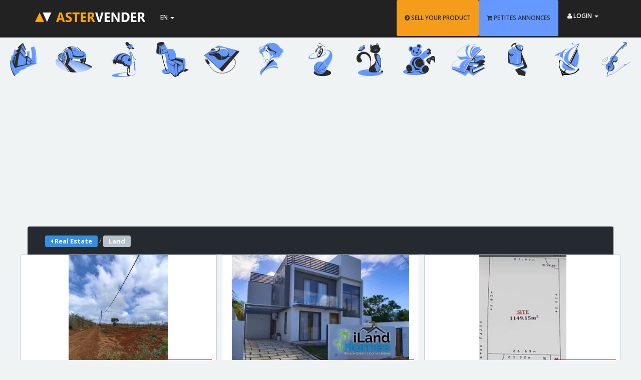

--- FILE ---
content_type: text/html; charset=UTF-8
request_url: https://www.astervender.mu/Real-Estate/Land--for-sale-in-Grand-Gaube--Land-26264
body_size: 13468
content:
<!DOCTYPE html>
<!--[if IE 8]> <html lang="en" class="ie8"> <![endif]-->
<!--[if !IE]><!-->
<html lang="en">
<!--<![endif]-->
<head>
    <link rel="icon" href="https://www.astervender.mu/assets/img/icon-tab-br.png"/>
    <!-- Google Tag Manager -->
    <script>(function(w,d,s,l,i){w[l]=w[l]||[];w[l].push({'gtm.start':
                new Date().getTime(),event:'gtm.js'});var f=d.getElementsByTagName(s)[0],
            j=d.createElement(s),dl=l!='dataLayer'?'&l='+l:'';j.async=true;j.src=
            'https://www.googletagmanager.com/gtm.js?id='+i+dl;f.parentNode.insertBefore(j,f);
        })(window,document,'script','dataLayer','GTM-NGZ8FLH');</script>
    <!-- End Google Tag Manager -->
    <meta charset="utf-8" />
    <meta name="csrf-token" content="ioPMRWq6A6OtqVJIHL75nQentjBv05UFkx4WcDD2">
    <meta name="viewport" content="width=device-width, initial-scale=1, maximum-scale=1">
    <title>Land  for sale in Grand Gaube | Aster Vender Land</title><meta name="description" content="Land for sale at Rs 1300000. Land  for sale in Grand Gaube  7.5 perches for RS: 1 300 000, neg.
Close to  beach, 2 min by car. 
Contact on the given number fo...">                                                        <meta property="og:type" content="website">
<meta property="og:title" content="Land  for sale in Grand Gaube  | Aster Vender Land">
<meta property="og:description" content="Land for sale at Rs 1300000. Land  for sale in Grand Gaube  7.5 perches for RS: 1 300 000, neg.
Clo...">
<meta property="og:site_name" content="www.AsterVender.mu">
<meta property="og:url" content="https://www.astervender.mu/Real-Estate/Land--for-sale-in-Grand-Gaube--Land-26264">
        <link rel="canonical" href="https://www.astervender.mu/Real-Estate/Land--for-sale-in-Grand-Gaube--Land-26264">


<!-- ================== BEGIN CSS STYLE ================== -->
<!--    <link href="https://www.astervender.mu/css/app.css" rel="stylesheet" /> -->
<!-- ================== END CSS STYLE ================== -->

<!-- ================== BEGIN BASE CSS STYLE ================== -->
    <link href="https://fonts.googleapis.com/css?family=Open+Sans:300,400,600,700" rel="stylesheet" media="none" onload="if(media!='all')media='all'"/>
    <link href="https://www.astervender.mu/assets/plugins/bootstrap/css/bootstrap.min.css" rel="stylesheet" />
    <link href="https://www.astervender.mu/assets/plugins/font-awesome/css/font-awesome.min.css" rel="stylesheet" />
    <link href="https://www.astervender.mu/assets/front/css/animate.min.css" rel="stylesheet" />
    <link href="https://www.astervender.mu/assets/front/css/style.min.css" rel="stylesheet" />
    <link href="https://www.astervender.mu/assets/front/css/style-responsive.min.css" rel="stylesheet" />
    <link href="https://www.astervender.mu/assets/front/css/theme/default.css" id="theme" rel="stylesheet" />
    <link href="https://www.astervender.mu/assets/css/custom.css?version=0.96" rel="stylesheet" />
    <link rel="apple-touch-icon" href="https://www.astervender.mu/assets/img/touch-icon-iphone.png">
    <link rel="apple-touch-icon" sizes="152x152" href="https://www.astervender.mu/assets/img/touch-icon-ipad.png">
    <link rel="apple-touch-icon" sizes="180x180" href="https://www.astervender.mu/assets/img/touch-icon-iphone-retina.png">
    <link rel="apple-touch-icon" sizes="167x167" href="https://www.astervender.mu/assets/img/touch-icon-ipad-retina.png">
    <link href="https://www.astervender.mu/assets/plugins/OwlCarousel2-2.3.4/dist/assets/owl.carousel.min.css" rel="stylesheet" />
    <link href="https://www.astervender.mu/assets/plugins/OwlCarousel2-2.3.4/dist/assets/owl.theme.default.min.css" rel="stylesheet" />
                    
        <style>
        #page-header-product {
            margin-top: 50px;
            margin-bottom: -85px;
        }

        #modal-header-20px {
            padding-bottom: 30px;
        }

        @media  only screen and (max-width: 767px) {
            #main_area {
                padding: 0;
            }

            .panel-body {
                padding-right: 0;
            }

            #cont-panel {
                margin-right: 0px;
                padding-right: 0px;
            }

            .content-bg {
                height: 180px;
            }

            #product_frame{
                padding-left: 9px;
                padding-right: 9px;
            }
        }

        .panel-body {
            margin-bottom: 200px;
        }

        .carousel-inner > .item > a > img, .carousel-inner > .item > img {
            min-width: 100%;

            max-height: 75vh;
            -o-object-fit: contain;
            object-fit: contain;

        }

        .item-info {
            padding: 15px;
            text-align: center;
        }

        .price-related {
            position: absolute;
            top: 210px;
            right: 15px;
            line-height: 20px;
            padding: 2px 10px;
            color: #fff;
            background: brown;
            font-weight: 800;
            font-size: 17px;
            font-style: italic;
        }

        #img-related {
            min-width: 100%;
            height: 270px;
            -o-object-fit: contain;
            object-fit: contain;
            -o-object-position: center;
            object-position: center;
            padding-bottom: 5px;
        }

        #card-holder {
            height: 400px !important;
            margin-bottom: 40px;
        }

        .btn.btn-outline {
            border-color: #2d353c;
        }

        body {
            background-color: #f0f3f4 !important;
        }

        p {
            color: #242a30;
            font-size: 14px;
            font-family: "Helvetica Neue", Helvetica, Arial, sans-serif;
        }

        #rent-btn {
            border-color: rgb(255, 167, 0);
            border-width: 2px;
            color: rgb(255, 167, 0);
            padding: 4px 10px;
            font-weight: 700;
        }

        #rent-btn:hover, #rent-btn:focus {
            cursor: default;
            background-color: white;
        }
        

        .owl-carousel .owl-stage { position: relative !important;
            -ms-touch-action: pan-Y !important;
            -touch-action: manipulation !important;
            -moz-backface-visibility: hidden !important; /* fix firefox animation glitch */ }
        .owl-carousel.owl-refresh.owl-item { visibility: hidden !important; }
        .owl-carousel.owl-drag.owl-item { -ms-touch-action: none !important;
            -touch-action: none !important;
            -webkit-user-select: none !important;
            -moz-user-select: none !important;
            -ms-user-select: none !important;}

        .product-info{
            overflow-wrap: break-word;
        }


    </style>

    
<!-- ================== END BASE CSS STYLE ================== -->

    <!-- ================== BEGIN BASE JS ================== -->

<!-- ================== END BASE JS ================== -->
    <style>
        #header{
            max-width: 100vw;
        }
        .description {
            position: absolute;
            top: 0;
            opacity: 0;
            transition: 0.2s;
            background: rgba(50, 176, 224, 1);
            width: 100%;
            height: 100%;
            cursor: pointer;
            margin-bottom: 20px;
        }
        .description p {
            position: relative;
        }
        .description:hover {
            opacity: 0.7;
        }
        .description-title {
            top: 7px;
            color: white;
            font-size: 13px;
            width: 100%;
            text-align: center;
        }
        .description-title:after {
            content: "";
            display: block;
            width: 80%;
            height: 1px;
            background: white;
            margin: auto;
            margin-top: 6px;
        }
        .nextIconDiv {
            width: 40px;
            height: 40px;
            border: 1px solid rgb(255, 255, 255);
            background-color: rgba(128, 128, 128, 0.46);
            border-radius: 50%;
            overflow: hidden;
            justify-content: center;
            align-items: center;
            display: flex;
            bottom: 35px;
            position: relative;
            margin: auto;
        }
        .nextIcon {
            color: white;
            font-size: 10px;
        }
        .home-content {
            top: 15%;
        }
        .work {
            margin-bottom: 17px;
        }
        #line {
            border: 1px white solid !important;
        }
        .p-15 {
            display: inline;

        }
        .input-group {
            display: inline-block;
            width: 200px;
            margin:auto;
        }

        .input-group-btn {
            display: block;
        }
        .searchDiv {
            position: absolute;
            margin-left: auto;
            top: 17px;
        }
        .searchDiv input{
            background-color: rgb(96,95,95);
            border-width: 2px;
            border-color: white;
            color:white;
        }
        @media  screen and (min-width : 1200px) {
            .searchDiv input{
                min-width: 350px;}
        }
        @media  screen and (min-width : 992px) and (max-width : 1199px){
            .searchDiv input{
                min-width: 300px;}
        }
        .searchDiv button {
            top:0px;
            padding: 0px;
            width: 40px;
            height: 34px;
            background-color: rgb(255,167,0) !important;
            border-width: 2px;
            border-color: white !important;
        }
        .searchDiv button:hover {

            background: rgb(102,153,255) !important;

        }

        .page-header-cover {
            overflow: hidden;
        }
        .page-header-cover, .page-header-cover:before {
            position: absolute;
            bottom: 0;
            top: 0;
            right: 0;
            left: 0;
        }
        #page-header {
            margin-bottom:15px;
        }
        .page-header-container {
            position: relative;
        }

        #search-results {
            padding-top: 70px;
        }

        .search-sidebar {
            float: left;
            padding: 15px;
            border: 1px solid rgb(204, 208, 212);
            background: rgb(255, 255, 255);
            -webkit-border-radius: 3px;
            -moz-border-radius: 3px;
            border-radius: 3px;
            font-size: 12px;
            color: rgb(112, 116, 120);
            margin-bottom: 20px;
        }

        .search-sidebar .title {
            margin: -15px -15px 15px;
            padding: 10px 15px;
            border-bottom: 1px solid rgb(204, 208, 212);
            font-size: 14px;
            font-weight: 600;
            color: rgb(33, 33, 33);
        }

        .search-category-list {
            list-style-type: none;
            margin: 0;
            padding: 0;
        }

        .search-category-list>li>a {
            color: rgb(68, 68, 68);
            font-weight: 600;
            display: block;
            padding: 8px 0;
            line-height: 20px;
        }

        .search-item-container {
            -webkit-border-radius: 3px;
            -moz-border-radius: 3px;
            border-radius: 3px;
            margin-bottom: 15px;
        }
        .search-item-container .item-row .item:first-child {
            -webkit-border-radius: 3px 0 0;
            -moz-border-radius: 3px 0 0;
            border-radius: 3px 0 0;
        }
        .search-item-container .item-row .item {
            float: left;
            width: 33.33%;
            -webkit-border-radius: 0;
            -moz-border-radius: 0;
            border-radius: 0;
        }
        .item.item-thumbnail {
            -webkit-border-radius: 3px;
            -moz-border-radius: 3px;
            border-radius: 3px;
            border: 1px solid rgb(197, 206, 212);
        }

        .item {
            background: rgb(255, 255, 255);
        }

        .search-toolbar {
            background: rgb(255, 255, 255);
            border: 1px solid rgb(204, 208, 212);
            -webkit-border-radius: 3px;
            -moz-border-radius: 3px;
            border-radius: 3px;
            padding: 15px;
            margin-bottom: 15px;
        }

        .search-toolbar .sort-list {
            list-style-type: none;
            padding: 0;
        }

        .search-toolbar .sort-list, .search-toolbar h4 {
            margin: 0;
            font-size: 12px;
            line-height: 20px;
        }

        .checkout-title, .search-toolbar .sort-list>li.text {
            font-weight: 700;
        }

        .search-toolbar .sort-list>li {
            display: inline;
        }
        /* #stickLayer{
            z-index: 10000 !important;
            max-width: 450px;
        }
*/
        @media  screen and (max-width : 769px) {
            .brand-logo {
                display: none !important;
            }
            .brand-text {
                display: none !important;
            }

        }

    </style>
    <script async src="//pagead2.googlesyndication.com/pagead/js/adsbygoogle.js"></script>
    <script>
        (adsbygoogle = window.adsbygoogle || []).push({
            google_ad_client: "ca-pub-8750530161515818",
            enable_page_level_ads: true
        });
    </script>
</head>
<body data-spy="scroll" data-target="#header-navbar" data-offset="51">
<!-- begin #page-container -->
<!-- Google Tag Manager (noscript) -->
<noscript><iframe src="https://www.googletagmanager.com/ns.html?id=GTM-NGZ8FLH"
                  height="0" width="0" style="display:none;visibility:hidden"></iframe></noscript>
<!-- End Google Tag Manager (noscript) -->

<div id="page-container" class="fade">
    <!-- begin #header -->
    <div id="header" class="header navbar navbar-inverse navbar-fixed-top">
        <!-- begin container -->
        <div class="container">
            <!-- begin navbar-header -->
            <div class="navbar-header">
                <button type="button" class="navbar-toggle collapsed" data-toggle="collapse" data-target="#header-navbar">
                    <span class="icon-bar"></span>
                    <span class="icon-bar"></span>
                    <span class="icon-bar"></span>
                </button>
                <a href="https://www.astervender.mu" class="navbar-brand">

                    <img alt="Aster Vender Classified Ads Website" src="
                                        https://www.astervender.mu/assets/img/logo.png
                                            ">
                </a>
                <div class="brand-text section-container navbar-small">
                    
                </div>


            </div>
            <!-- end navbar-header -->












            <ul class="nav navbar-nav hidden-xs">
                <li class="dropdown navbar-user">
                    <a href="javascript:;" class="dropdown-toggle" data-toggle="dropdown">
                        <span class="hidden-xs">EN</span> <b class="caret"></b>
                    </a>
                    <ul class="dropdown-menu animated fadeInLeft">
                        <li class="arrow"></li>
                                                    <li><a href="https://www.astervender.mu/fr"><i class="fa fa-flag"></i> FR</a></li>
                                            </ul>
                </li>
            </ul>














            <!-- begin navbar-collapse -->
                            <div class="collapse navbar-collapse" id="header-navbar">
                    <ul class="nav navbar-nav navbar-right visible-xs">
                        <li><a href="https://www.astervender.mu/product/create" class="btn text-inverse" style="background-color:#f59c1a !important;"><i class="fa fa-chevron-circle-right fa-1x"></i> SELL YOUR PRODUCT</a></li>
                        <li><a href="https://www.astervender.mu/petites-annonces" class="btn text-inverse" style="background-color:rgb(102,153,255) !important;"><i class="fa fa-shopping-cart fa-1x"></i> PETITES ANNONCES</a></li>
                        <li><a href="https://www.astervender.mu/register" class="btn btn-link m-b-5">Register</a></li>
                        <li><a href="https://www.astervender.mu/auth/facebook" class="btn btn-link btn-social btn-facebook">Sign in with <i class="fa fa-facebook-square fa-2x"></i></a></li>
                        <li><a href="https://www.astervender.mu/auth/google" class="btn btn-social btn-google">Sign in with <i class="fa fa-google fa-2x"></i></a></li>
                        
                        <li><a href="https://www.astervender.mu/login" class="btn btn-info">Login with Email</a></li>
                    </ul>
                    <ul class="nav navbar-nav navbar-right hidden-xs">
                        <li><a href="https://www.astervender.mu/product/create" class="btn text-inverse" style="background-color:#f59c1a !important;"><i class="fa fa-chevron-circle-right fa-1x"></i> SELL YOUR PRODUCT</a></li>
                        <li class="m-r-3"><a href="https://www.astervender.mu/petites-annonces" class="btn text-inverse" style="background-color:rgb(102,153,255) !important;"><i class="fa fa-shopping-cart fa-1x"></i> PETITES ANNONCES</a></li>
                        <li class="dropdown navbar-user">
                            <a href="javascript:;" class="dropdown-toggle text-white" data-toggle="dropdown">
                                <span class="hidden-xs"><i class="fa fa-user fa-1x"></i> LOGIN</span> <b class="caret"></b>
                            </a>
                            <ul class="dropdown-menu animated fadeInLeft">
                                <li class="arrow"></li>
                                <li><a href="https://www.astervender.mu/register" class="btn btn-link">Register</a></li>
                                <li><a href="https://www.astervender.mu/auth/facebook" class="btn btn-link btn-social btn-facebook" rel="nofollow">Sign in with <i class="fa fa-facebook-square fa-2x"></i></a></li>
                                <li><a href="https://www.astervender.mu/auth/google" class="btn btn-social btn-google" rel="nofollow">Sign in with <i class="fa fa-google fa-2x"></i></a></li>
                                
                                <li><a href="https://www.astervender.mu/login" class="btn btn-info">Login with Email</a></li>
                            </ul>
                        </li>
                    </ul>
                </div>
                <!-- end navbar-collapse -->
        </div>
        <!-- end container -->
    </div>
    <!-- end #header -->

    <div id="product" class="section-container p-t-20 bg-silver">
    <div id="page-header-product" class="container-fluid page-header-container bg-silver p-0">
    <!-- BEGIN page-header-cover -->
  

<!-- END page-header-cover -->
    <!-- BEGIN container -->



    <div class="owl-carousel owl-theme">
           
            <div class="boximg p-10">
                <a href="https://www.astervender.mu/category/Real-Estate" data-toggle="tooltip" data-container="body" data-placement="right" title=" Real Estate">
                    <img src="/assets/img/gallery_transparent/gallery-0.png" class="img-responsive" alt="Real Estate">
                </a>
            </div>

        
            <div class="boximg p-10">
                <a href="https://www.astervender.mu/category/Vehicles" data-toggle="tooltip" data-container="body" data-placement="right" title=" Vehicles">
                    <img src="/assets/img/gallery_transparent/gallery-1.png" class="img-responsive" alt="Vehicles">
                </a>
            </div>

        
            <div class="boximg p-10">
                <a href="https://www.astervender.mu/category/Clothing" data-toggle="tooltip" data-container="body" data-placement="right" title=" Clothing">
                    <img src="/assets/img/gallery_transparent/gallery-2.png" class="img-responsive" alt="Clothing">
                </a>
            </div>

        
            <div class="boximg p-10">
                <a href="https://www.astervender.mu/category/Home-Center" data-toggle="tooltip" data-container="body" data-placement="right" title=" Home Center">
                    <img src="/assets/img/gallery_transparent/gallery-3.png" class="img-responsive" alt="Home Center">
                </a>
            </div>

        
            <div class="boximg p-10">
                <a href="https://www.astervender.mu/category/Informatics-&-Phones" data-toggle="tooltip" data-container="body" data-placement="right" title=" Informatics & Phones">
                    <img src="/assets/img/gallery_transparent/gallery-4.png" class="img-responsive" alt="Informatics & Phones">
                </a>
            </div>

        
            <div class="boximg p-10">
                <a href="https://www.astervender.mu/category/Beauty-&-Care" data-toggle="tooltip" data-container="body" data-placement="right" title=" Beauty & Care">
                    <img src="/assets/img/gallery_transparent/gallery-5.png" class="img-responsive" alt="Beauty & Care">
                </a>
            </div>

        
            <div class="boximg p-10">
                <a href="https://www.astervender.mu/category/Sports-&-Games" data-toggle="tooltip" data-container="body" data-placement="right" title=" Sports & Games">
                    <img src="/assets/img/gallery_transparent/gallery-6.png" class="img-responsive" alt="Sports & Games">
                </a>
            </div>

        
            <div class="boximg p-10">
                <a href="https://www.astervender.mu/category/Pets" data-toggle="tooltip" data-container="body" data-placement="right" title=" Pets">
                    <img src="/assets/img/gallery_transparent/gallery-7.png" class="img-responsive" alt="Pets">
                </a>
            </div>

        
            <div class="boximg p-10">
                <a href="https://www.astervender.mu/category/Kids-world" data-toggle="tooltip" data-container="body" data-placement="right" title=" Kids world">
                    <img src="/assets/img/gallery_transparent/gallery-8.png" class="img-responsive" alt="Kids world">
                </a>
            </div>

        
            <div class="boximg p-10">
                <a href="https://www.astervender.mu/category/Bookshop" data-toggle="tooltip" data-container="body" data-placement="right" title=" Bookshop">
                    <img src="/assets/img/gallery_transparent/gallery-9.png" class="img-responsive" alt="Bookshop">
                </a>
            </div>

        
            <div class="boximg p-10">
                <a href="https://www.astervender.mu/category/Services" data-toggle="tooltip" data-container="body" data-placement="right" title=" Services">
                    <img src="/assets/img/gallery_transparent/gallery-10.png" class="img-responsive" alt="Services">
                </a>
            </div>

        
            <div class="boximg p-10">
                <a href="https://www.astervender.mu/category/Boat-&-Equipment" data-toggle="tooltip" data-container="body" data-placement="right" title=" Boat & Equipment">
                    <img src="/assets/img/gallery_transparent/gallery-11.png" class="img-responsive" alt="Boat & Equipment">
                </a>
            </div>

        
            <div class="boximg p-10">
                <a href="https://www.astervender.mu/category/Music-Instruments" data-toggle="tooltip" data-container="body" data-placement="right" title=" Music Instruments">
                    <img src="/assets/img/gallery_transparent/gallery-12.png" class="img-responsive" alt="Music Instruments">
                </a>
            </div>

        
            <div class="boximg p-10">
                <a href="https://www.astervender.mu/category/Machines" data-toggle="tooltip" data-container="body" data-placement="right" title=" Machines">
                    <img src="/assets/img/gallery_transparent/gallery-13.png" class="img-responsive" alt="Machines">
                </a>
            </div>

        
            <div class="boximg p-10">
                <a href="https://www.astervender.mu/category/Antiques" data-toggle="tooltip" data-container="body" data-placement="right" title=" Antiques">
                    <img src="/assets/img/gallery_transparent/gallery-14.png" class="img-responsive" alt="Antiques">
                </a>
            </div>

        
            <div class="boximg p-10">
                <a href="https://www.astervender.mu/category/More-Categories" data-toggle="tooltip" data-container="body" data-placement="right" title=" More Categories">
                    <img src="/assets/img/gallery_transparent/gallery-15.png" class="img-responsive" alt="More Categories">
                </a>
            </div>

            </div>







</div>
    <!-- BEGIN container -->
        <div class="container p-l-0 p-r-0" style="min-height:1100px;">
            
            <div class="row hidden-xs" style="margin-top:90px;">
                <script async src="//pagead2.googlesyndication.com/pagead/js/adsbygoogle.js"></script>
    <!-- View Product responsive -->
    <ins class="adsbygoogle"
         style="display:block"
         data-ad-client="ca-pub-8750530161515818"
         data-ad-slot="8764592637"
         data-ad-format="auto"
         data-full-width-responsive="true"></ins>
    <script>
        (adsbygoogle = window.adsbygoogle || []).push({});
    </script>
        </div>

<div class="row visible-xs m-r-0" style="margin-top:90px;">
        <script async src="//pagead2.googlesyndication.com/pagead/js/adsbygoogle.js"></script>
    <!-- View Product responsive -->
    <ins class="adsbygoogle"
         style="display:inline-block;min-width:336px;min-height:280px;"
         data-ad-client="ca-pub-8750530161515818"
         data-ad-slot="8764592637"
         data-ad-format="auto"
         data-full-width-responsive="true"></ins>
    <script>
        (adsbygoogle = window.adsbygoogle || []).push({});
    </script>
    </div>
                        <span class="col-md-12 col-sm-12 col-xs-12 alert f-s-13 m-t-0"
      style="background-color: rgb(36, 42, 48); color: rgb(255, 167, 0);margin-top: 10px; margin-bottom:0px; border-bottom-left-radius:0px; border-bottom-right-radius:0px; line-height:2;">
                            <a href="https://www.astervender.mu/category/Real-Estate" class="btn btn-xs btn-primary p-t-1 p-b-1 p-r-10 p-l-10 f-s-13">
                    <strong><i class="fa fa-caret-left"></i>  Real Estate</strong>
                    <span class="pull-right"></span>
                </a>
        /
                    <a href="https://www.astervender.mu/category/Real-Estate/Land" class="btn btn-xs btn-default p-t-1 p-b-1 p-r-10 p-l-10 f-s-13">
                    <strong>  Land</strong>
                    <span class="pull-right"></span>
                </a>
            </span>
              
            <!-- START suggested products -->
                            <div class="container">
    <div class="row row-space-10">
                                            <div class="col-xs-12 col-sm-6 col-md-4 col-lg-4 m-b-20">
                    <!-- BEGIN item -->
                    <div class="item item-thumbnail item-image">
                        <a href="https://www.astervender.mu/Real-Estate/Land-for-Sale-%E2%80%93-Balaclava-Land-63132 "><img class="col-md-12 col-sm-12 col-xs-12" src="https://www.astervender.mu/uploads/63132/63132_BvLTJdFv.jpg" alt="Land for Sale – Balaclava" id="img-related"><div class="price-related">  Rs 11,250,000 </div></a>
                        <div class="item-info">
                            <p class="item-title">
                                <a href="https://www.astervender.mu/Real-Estate/Land-for-Sale-%E2%80%93-Balaclava-Land-63132 ">Land for Sale – Balaclava</a>
                            </p>
                            <p class="item-desc">🏡 Land for Sale – Balaclava

💰 Price:...</p>
                        </div>
                    </div>
                    <!-- END item -->
                </div>
                                            <div class="col-xs-12 col-sm-6 col-md-4 col-lg-4 m-b-20">
                    <!-- BEGIN item -->
                    <div class="item item-thumbnail item-image">
                        <a href="https://www.astervender.mu/Real-Estate/Villa-for-sale-in-Grand-Baie-Villas-57065 "><img class="col-md-12 col-sm-12 col-xs-12" src="https://www.astervender.mu/uploads/57065/57065_8dyYGxJy.jpg" alt="Villa for sale in Grand Baie" id="img-related"><div class="price-related">  Rs 15,000,000 </div></a>
                        <div class="item-info">
                            <p class="item-title">
                                <a href="https://www.astervender.mu/Real-Estate/Villa-for-sale-in-Grand-Baie-Villas-57065 ">Villa for sale in Grand B...</a>
                            </p>
                            <p class="item-desc">🔥 Villa for sale in Grand Baie🔥

✅ - l...</p>
                        </div>
                    </div>
                    <!-- END item -->
                </div>
                                            <div class="col-xs-12 col-sm-6 col-md-4 col-lg-4 m-b-20">
                    <!-- BEGIN item -->
                    <div class="item item-thumbnail item-image">
                        <a href="https://www.astervender.mu/Real-Estate/Residential-Land-for-Sale-%E2%80%93-Calodyne-Land-63219 "><img class="col-md-12 col-sm-12 col-xs-12" src="https://www.astervender.mu/uploads/63219/63219_9VKbolNM.jpg" alt="Residential Land for Sale – Calodyne" id="img-related"><div class="price-related">  Rs 7,000,000 </div></a>
                        <div class="item-info">
                            <p class="item-title">
                                <a href="https://www.astervender.mu/Real-Estate/Residential-Land-for-Sale-%E2%80%93-Calodyne-Land-63219 ">Residential Land for Sale...</a>
                            </p>
                            <p class="item-desc">🏡 Residential Land for Sale – Calodyne...</p>
                        </div>
                    </div>
                    <!-- END item -->
                </div>
                                            <div class="col-xs-12 col-sm-6 col-md-4 col-lg-4 m-b-20">
                    <!-- BEGIN item -->
                    <div class="item item-thumbnail item-image">
                        <a href="https://www.astervender.mu/Real-Estate/Residential-Land-for-Sale-%E2%80%93-Petit-Raff-Land-60104 "><img class="col-md-12 col-sm-12 col-xs-12" src="https://www.astervender.mu/uploads/60104/60104_spAYsQq6.jpg" alt="Residential Land for Sale – Petit Raffray, Mont Mascal" id="img-related"><div class="price-related">  Rs 330,000 </div></a>
                        <div class="item-info">
                            <p class="item-title">
                                <a href="https://www.astervender.mu/Real-Estate/Residential-Land-for-Sale-%E2%80%93-Petit-Raff-Land-60104 ">Residential Land for Sale...</a>
                            </p>
                            <p class="item-desc">🏡 Residential Land for Sale – Petit Raff...</p>
                        </div>
                    </div>
                    <!-- END item -->
                </div>
                                            <div class="col-xs-12 col-sm-6 col-md-4 col-lg-4 m-b-20">
                    <!-- BEGIN item -->
                    <div class="item item-thumbnail item-image">
                        <a href="https://www.astervender.mu/Real-Estate/House-for-Sale-%E2%80%93-Bois-Pignolet-House-60733 "><img class="col-md-12 col-sm-12 col-xs-12" src="https://www.astervender.mu/uploads/60733/60733_K82iRsTZ.jpg" alt="House for Sale – Bois Pignolet" id="img-related"><div class="price-related">  Rs 5,600,000 </div></a>
                        <div class="item-info">
                            <p class="item-title">
                                <a href="https://www.astervender.mu/Real-Estate/House-for-Sale-%E2%80%93-Bois-Pignolet-House-60733 ">House for Sale – Bois Pig...</a>
                            </p>
                            <p class="item-desc">🏡 House for Sale – Bois Pignolet 
📍 Loc...</p>
                        </div>
                    </div>
                    <!-- END item -->
                </div>
                                            <div class="col-xs-12 col-sm-6 col-md-4 col-lg-4 m-b-20">
                    <!-- BEGIN item -->
                    <div class="item item-thumbnail item-image">
                        <a href="https://www.astervender.mu/Real-Estate/New-villa-for-sale-at-Pointe-aux-Piments-Villas-59881 "><img class="col-md-12 col-sm-12 col-xs-12" src="https://www.astervender.mu/uploads/59881/59881_TrfqiCax.jpg" alt="New villa for sale at Pointe aux Piments" id="img-related"><div class="price-related">  Rs 16,900,000 </div></a>
                        <div class="item-info">
                            <p class="item-title">
                                <a href="https://www.astervender.mu/Real-Estate/New-villa-for-sale-at-Pointe-aux-Piments-Villas-59881 ">New villa for sale at Poi...</a>
                            </p>
                            <p class="item-desc">New villa for sale at Pointe aux Piments...</p>
                        </div>
                    </div>
                    <!-- END item -->
                </div>
                </div>
</div>
                        <!-- END suggested products -->

            <div class="container" id="cont-panel">
                <div class="panel-body">
                    <div id="main_area" class="search-sidebar col-md-12 col-sm-12 col-xs-12 p-r-0"
                         style="border-top-left-radius:0px; border-top-right-radius:0px;">
                                                    <div class="alert alert-info f-s-14">
                                <strong>SOLD!</strong> This product has been sold. Please check the related Real Estate below                            </div>                         <div class="col-sm-10 col-sm-offset-1 col-md-6 col-md-offset-0 col-lg-6" id="product_frame">
                            <div class="row hidden-xs">
                                <div class="col-xs-12">
                                    <!-- Top part of the slider -->
                                    <div class="col-sm-12" id="carousel-bounding-box">
                                        <div class="carousel" id="myCarousel">
                                            <!-- Carousel items -->
                                            <div class="carousel-inner">
                                                                                                                                                            <div class="active item" data-slide-number="0">
                                                            <img class="product-image" src="https://www.astervender.mu/uploads/26264/26264_o59m1aun.jpg"
                                                                 alt="Land  for sale in Grand Gaube  - 0 - Land  on Aster Vender">
                                                        </div>
                                                                                                                                                </div>
                                            <!-- Carousel nav -->
                                            <a class="left carousel-control" href="#myCarousel" role="button"
                                               data-slide="prev">
                                                <span class="glyphicon glyphicon-chevron-left"></span>
                                            </a>
                                            <a class="right carousel-control" href="#myCarousel" role="button"
                                               data-slide="next">
                                                <span class="glyphicon glyphicon-chevron-right"></span>
                                            </a>
                                        </div>
                                    </div>
                                </div>
                            </div>

                        <div class="row">
    <!-- Bottom switcher of slider -->
    <ul class="hide-bullets">


                                    <li class="col-xs-12 col-sm-3">
                    <a class="thumbnail hidden-xs" id="carousel-selector-0" data-url="/uploads/26264/26264_o59m1aun.jpg">
                        <div class="block m-b-10"><img src="https://www.astervender.mu/uploads/26264/26264_o59m1aun.jpg" alt="Land  for sale in Grand Gaube  - 0 - Land  on Aster Vender" class="img-responsive">
                        </div></a>
                    <a class="popup visible-xs" id="carousel-selector-0" data-url="/uploads/26264/26264_o59m1aun.jpg">
                        <div class="block m-b-10"><img src="https://www.astervender.mu/uploads/26264/26264_o59m1aun.jpg" alt="Land  for sale in Grand Gaube  - 0 - Land  on Aster Vender" class="img-responsive">
                        </div></a>
                </li>
                    

    </ul>
</div>
                        <!-- View Product responsive -->
                                                             <div class="row hidden-xs">
                                                                        <script async
                                            src="https://pagead2.googlesyndication.com/pagead/js/adsbygoogle.js"></script>
                                    <ins class="adsbygoogle"
                                         style="display:block; text-align:center;"
                                         data-ad-layout="in-article"
                                         data-ad-format="fluid"
                                         data-ad-client="ca-pub-8750530161515818"
                                         data-ad-slot="7128607171"></ins>
                                    <script>
                                        (adsbygoogle = window.adsbygoogle || []).push({});
                                    </script>
                                                                    </div>
                                                                                </div>
                        <div id="table_c" class="col-sm-10 col-sm-offset-1 col-md-6 col-md-offset-0 col-lg-6">
                            <!-- BEGIN product-info -->
<div class="product-info">
    <!-- BEGIN product-info-header -->
    <div class="wrap">
        <div class="product-info-header">
            <h1 class="product-title" style="font-style:italic; font-size:23px; font-weight:900;">Land  for sale in Grand Gaube </h1></div>

        <div class="f-s-18"><span>4268 <i class="fa fa-eye"></i></span></div>
    </div>

    <hr>
    <div class="product-desc">
        <div class="desc">
            <p>
                Land  for sale in Grand Gaube  7.5 perches for RS: 1 300 000, neg.<br />
Close to  beach, 2 min by car. <br />
Contact on the given number for more details or for a site visit.
            </p>
        </div>

    </div>
    <!-- END product-info-header -->

    <!-- BEGIN product-info-list -->

    <div class="product-purchase-container">
        <div class="product-price pull-right text-inverse">

                            <div class="price"><p style="font-style: italic; font-weight: 700 !important; font-size:20px !important;">Rs 1,300,000</p></div>
            
        </div>
    </div>
    <br>
    <!-- END product-purchase-container -->
</div>
<!-- END product-info -->
                            <br>
                            <table border="1" class="table table-bordered table-condensed table-responsive table-well">

    <tbody>
                    <tr>
        <th colspan="3">

            Product information        </th>
    </tr>
    <tr>
        <th class="field">Category</th>
        <td>
                            <span class="f-s-12 m-b-0"><a href="https://www.astervender.mu/category/Real-Estate/Land">Land</a></span>
                    </td>
    </tr>
            <tr>
            <th class="field">Real Estate Brand</th>
            <td>Residential
            </td>
        </tr>
        
                        <tr>
                <th class="field">Item condition</th>
                <td>
                    New
                </td>
            </tr>
            
    <tr>
        <th class="field">Payment type</th>
        <td>
            
                            Cash <br>
                    </td>
    </tr>
    <tr>
        <th class="field">Date added</th>
        <td>
            19-01-2026
        </td>
    </tr>
    </tbody>
</table>
<!-- END table-product -->

<!-- Begin table seller details -->
<table border="1" class="table table-bordered table-condensed table-responsive table-well">
    <tbody>
             <tr>
            <th colspan="3">

                Seller details            </th>
        </tr>
        <tr>
            <th class="field">Username</th>
            <td>
            iLandHomes
        </tr>
        <tr>
                            <th colspan=2 class="text-center text-danger">This Real Estate has been sold!<br>Phone number not available..</th>
                    </tr>
        <tr>
            <th class="field">Address</th>
            <td>
                Pointe aux Canonniers
            </td>
        </tr>
         </tbody>
</table>

                        </div>


                    </div>

                    
                    <!-- Start Link ads -->
                    <div class="m-b-10">
                        <!-- Trial -->
                                                <ins class="adsbygoogle"
                             style="display:block"
                             data-ad-client="ca-pub-8750530161515818"
                             data-ad-slot="9869567651"
                             data-ad-format="link"
                             data-full-width-responsive="true"></ins>
                        <script>
                            (adsbygoogle = window.adsbygoogle || []).push({});
                        </script>
                                            </div>
                    <!-- End Link ads -->
                                        <div class="row text-center m-b-15 m-l-0 m-r-0"><!-- Sharingbutton Facebook -->
    <a class="resp-sharing-button__link" href="https://facebook.com/sharer/sharer.php?u=https%3A%2F%2Fwww.astervender.mu%2FReal-Estate%2FLand--for-sale-in-Grand-Gaube--Land-26264" target="_blank" rel="noopener nofollow" aria-label="Share on Facebook">
        <div class="resp-sharing-button resp-sharing-button--facebook resp-sharing-button--large"><div aria-hidden="true" class="resp-sharing-button__icon resp-sharing-button__icon--solid">
                <svg xmlns="http://www.w3.org/2000/svg" viewBox="0 0 24 24"><path d="M18.77 7.46H14.5v-1.9c0-.9.6-1.1 1-1.1h3V.5h-4.33C10.24.5 9.5 3.44 9.5 5.32v2.15h-3v4h3v12h5v-12h3.85l.42-4z"/></svg>
            </div>Share on Facebook</div>
    </a>

    <!-- Sharingbutton Twitter -->
    <a class="resp-sharing-button__link" href="https://twitter.com/intent/tweet/?text=Aster%20Vender%20&amp;url=https%3A%2F%2Fwww.astervender.mu%2FReal-Estate%2FLand--for-sale-in-Grand-Gaube--Land-26264" target="_blank" rel="noopener nofollow" aria-label="Share on Twitter">
        <div class="resp-sharing-button resp-sharing-button--twitter resp-sharing-button--large"><div aria-hidden="true" class="resp-sharing-button__icon resp-sharing-button__icon--solid">
                <svg xmlns="http://www.w3.org/2000/svg" viewBox="0 0 24 24"><path d="M23.44 4.83c-.8.37-1.5.38-2.22.02.93-.56.98-.96 1.32-2.02-.88.52-1.86.9-2.9 1.1-.82-.88-2-1.43-3.3-1.43-2.5 0-4.55 2.04-4.55 4.54 0 .36.03.7.1 1.04-3.77-.2-7.12-2-9.36-4.75-.4.67-.6 1.45-.6 2.3 0 1.56.8 2.95 2 3.77-.74-.03-1.44-.23-2.05-.57v.06c0 2.2 1.56 4.03 3.64 4.44-.67.2-1.37.2-2.06.08.58 1.8 2.26 3.12 4.25 3.16C5.78 18.1 3.37 18.74 1 18.46c2 1.3 4.4 2.04 6.97 2.04 8.35 0 12.92-6.92 12.92-12.93 0-.2 0-.4-.02-.6.9-.63 1.96-1.22 2.56-2.14z"/></svg>
            </div>Share on Twitter</div>
    </a>

    <!-- Sharingbutton E-Mail -->
    <a class="resp-sharing-button__link" href="mailto:?subject=Aster%20Vender%20&amp;body=https%3A%2F%2Fwww.astervender.mu%2FReal-Estate%2FLand--for-sale-in-Grand-Gaube--Land-26264" target="_self" rel="noopener nofollow" aria-label="Share by E-Mail">
        <div class="resp-sharing-button resp-sharing-button--email resp-sharing-button--large"><div aria-hidden="true" class="resp-sharing-button__icon resp-sharing-button__icon--solid">
                <svg xmlns="http://www.w3.org/2000/svg" viewBox="0 0 24 24"><path d="M22 4H2C.9 4 0 4.9 0 6v12c0 1.1.9 2 2 2h20c1.1 0 2-.9 2-2V6c0-1.1-.9-2-2-2zM7.25 14.43l-3.5 2c-.08.05-.17.07-.25.07-.17 0-.34-.1-.43-.25-.14-.24-.06-.55.18-.68l3.5-2c.24-.14.55-.06.68.18.14.24.06.55-.18.68zm4.75.07c-.1 0-.2-.03-.27-.08l-8.5-5.5c-.23-.15-.3-.46-.15-.7.15-.22.46-.3.7-.14L12 13.4l8.23-5.32c.23-.15.54-.08.7.15.14.23.07.54-.16.7l-8.5 5.5c-.08.04-.17.07-.27.07zm8.93 1.75c-.1.16-.26.25-.43.25-.08 0-.17-.02-.25-.07l-3.5-2c-.24-.13-.32-.44-.18-.68s.44-.32.68-.18l3.5 2c.24.13.32.44.18.68z"/></svg></div>Share by E-Mail</div>
    </a>

        <!-- Sharingbutton Pinterest -->
    <a class="resp-sharing-button__link" href="https://pinterest.com/pin/create/button/?url=https%3A%2F%2Fwww.astervender.mu%2FReal-Estate%2FLand--for-sale-in-Grand-Gaube--Land-26264&amp;media=https://www.astervender.mu/uploads/26264/26264_o59m1aun.jpg&amp;description=Aster%20Vender%20." target="_blank" rel="noopener nofollow" aria-label="Share on Pinterest">
        <div class="resp-sharing-button resp-sharing-button--pinterest resp-sharing-button--large"><div aria-hidden="true" class="resp-sharing-button__icon resp-sharing-button__icon--solid">
                <svg xmlns="http://www.w3.org/2000/svg" viewBox="0 0 24 24"><path d="M12.14.5C5.86.5 2.7 5 2.7 8.75c0 2.27.86 4.3 2.7 5.05.3.12.57 0 .66-.33l.27-1.06c.1-.32.06-.44-.2-.73-.52-.62-.86-1.44-.86-2.6 0-3.33 2.5-6.32 6.5-6.32 3.55 0 5.5 2.17 5.5 5.07 0 3.8-1.7 7.02-4.2 7.02-1.37 0-2.4-1.14-2.07-2.54.4-1.68 1.16-3.48 1.16-4.7 0-1.07-.58-1.98-1.78-1.98-1.4 0-2.55 1.47-2.55 3.42 0 1.25.43 2.1.43 2.1l-1.7 7.2c-.5 2.13-.08 4.75-.04 5 .02.17.22.2.3.1.14-.18 1.82-2.26 2.4-4.33.16-.58.93-3.63.93-3.63.45.88 1.8 1.65 3.22 1.65 4.25 0 7.13-3.87 7.13-9.05C20.5 4.15 17.18.5 12.14.5z"/></svg>
            </div>Share on Pinterest</div>
    </a>
    
    <!-- Sharingbutton WhatsApp -->
    <a class="resp-sharing-button__link" href="whatsapp://send?text=https%3A%2F%2Fwww.astervender.mu%2FReal-Estate%2FLand--for-sale-in-Grand-Gaube--Land-26264" target="_blank" rel="noopener nofollow" aria-label="Share on WhatsApp">
        <div class="resp-sharing-button resp-sharing-button--whatsapp resp-sharing-button--large"><div aria-hidden="true" class="resp-sharing-button__icon resp-sharing-button__icon--solid">
                <svg xmlns="http://www.w3.org/2000/svg" viewBox="0 0 24 24"><path d="M20.1 3.9C17.9 1.7 15 .5 12 .5 5.8.5.7 5.6.7 11.9c0 2 .5 3.9 1.5 5.6L.6 23.4l6-1.6c1.6.9 3.5 1.3 5.4 1.3 6.3 0 11.4-5.1 11.4-11.4-.1-2.8-1.2-5.7-3.3-7.8zM12 21.4c-1.7 0-3.3-.5-4.8-1.3l-.4-.2-3.5 1 1-3.4L4 17c-1-1.5-1.4-3.2-1.4-5.1 0-5.2 4.2-9.4 9.4-9.4 2.5 0 4.9 1 6.7 2.8 1.8 1.8 2.8 4.2 2.8 6.7-.1 5.2-4.3 9.4-9.5 9.4zm5.1-7.1c-.3-.1-1.7-.9-1.9-1-.3-.1-.5-.1-.7.1-.2.3-.8 1-.9 1.1-.2.2-.3.2-.6.1s-1.2-.5-2.3-1.4c-.9-.8-1.4-1.7-1.6-2-.2-.3 0-.5.1-.6s.3-.3.4-.5c.2-.1.3-.3.4-.5.1-.2 0-.4 0-.5C10 9 9.3 7.6 9 7c-.1-.4-.4-.3-.5-.3h-.6s-.4.1-.7.3c-.3.3-1 1-1 2.4s1 2.8 1.1 3c.1.2 2 3.1 4.9 4.3.7.3 1.2.5 1.6.6.7.2 1.3.2 1.8.1.6-.1 1.7-.7 1.9-1.3.2-.7.2-1.2.2-1.3-.1-.3-.3-.4-.6-.5z"/></svg>
            </div>Share on WhatsApp</div>
    </a>

</div>
                    <div id="action-box" class="content has-bg bg-orange" data-scrollview="true" style="padding:20px 10px 20px 0;">
    <!-- begin content-bg -->
    <div class="content-bg" data-paroller-factor="0.5" data-paroller-factor-md="0.01" data-paroller-factor-xs="0.01">
    </div>
    <!-- end content-bg -->
    <!-- begin container -->
    <div class="container fadeInRight contentAnimated finishAnimated" data-animation="true" data-animation-type="fadeInRight">
        <!-- begin row -->
        <div class="row action-box">
            <!-- begin col-9 -->
            <div class="col-md-8 col-sm-8 text-inverse">
                <div class="icon-large">
                    <i class="fa fa-credit-card"></i>
                </div>
                <p class="text-inverse f-s-20 m-b-10"><b>ARE YOU HERE TO SELL?</b></p>
                <p class="text-white"><b>
                        ARE YOU HERE TO SELL?</b>
                </p>
            </div>
            <!-- end col-9 -->
            <!-- begin col-3 -->
            <div class="col-md-3 col-sm-3">
                <a href="https://www.astervender.mu/product/create" class="btn btn-outline btn-block f-w-500">Add Product</a>
            </div>
            <!-- end col-3 -->
        </div>
        <!-- end row -->
    </div>
    <!-- end container -->
</div>
</div>
                </div>
            </div>

        </div>
        <div class="modal" id="modal-gallery" role="dialog">
    <div class="modal-dialog">
        <div class="modal-content">
            <div class="modal-header" id="modal-header-20px">
                <button class="close" type="button" data-dismiss="modal">×</button>
                <h3 class="modal-title">Land  for sale in Grand Gaube </h3>
            </div>
            <div class="modal-body">
                <div id="modal-carousel" class="carousel">

                    <div class="carousel-inner" id="carouselModalContent">
                                                                                    <div class="active item" data-slide-number="0">
                                    <img class="product-image" src="/uploads/26264/26264_o59m1aun.jpg" alt="Land  for sale in Grand Gaube   on Aster Vender"></div>
                                                                        </div>

                    <a class="carousel-control left" href="#modal-carousel" data-slide="prev"><i
                                class="glyphicon glyphicon-chevron-left"></i></a>
                    <a class="carousel-control right" href="#modal-carousel" data-slide="next"><i
                                class="glyphicon glyphicon-chevron-right"></i></a>

                </div>
            </div>
            <div class="modal-footer">
                <button class="btn btn-primary" data-dismiss="modal">Close</button>
            </div>
        </div>
    </div>
</div>
        



<!-- begin #footer -->
    <div id="footer" class="footer p-b-35">
        <div class="container">
            
            <div><a  href="https://www.astervender.mu"><img alt="Aster Vender Classified Ads Website" src="
                    https://www.astervender.mu/assets/img/logo.png
                    "></a></div>
            <div class="footer-brand">
                Trademark of Veloxi Design Lab Ltd.<div class="m-b-5"></div>
                <a href="mailto:support@astervender.mu">support@astervender.mu</a>
            </div>
                        <p class="social-list">
                <a href="https://www.astervender.mu/aster-vender-facebook"><i class="fa fa-facebook fa-fw"></i></a>
                <a href="https://www.instagram.com/astervender/" rel="nofollow"><i class="fa fa-instagram fa-fw"></i></a>
                <a href="https://twitter.com/astervender" rel="nofollow"><i class="fa fa-twitter fa-fw"></i></a>
                <a href="mailto:support@astervender.mu"><i class="fa fa-envelope fa-fw"></i></a>
                <a href="https://www.facebook.com/AsterVenderMerchants/" rel="nofollow"><i class="fa fa-usd fa-fw"></i></a>
                <a href="https://www.facebook.com/astervender.mu/" rel="nofollow"><i class="fa fa-facebook-official"></i></a>
                <a href="https://www.astervender.mu/products-sold"> <i class="fa fa-check-circle"></i></a>
            </p>
                    </div>
        <a href="http://www.dmca.com/Protection/Status.aspx?ID=a7b7effa-026d-446e-8514-8e02f00d760b" title="DMCA.com Protection Status" class="dmca-badge pull-right hidden-xs" rel="nofollow"> <img src="https://www.astervender.mu/assets/img/dmca_protected_sml_120x.png" alt="DMCA.com Protection Status"></a>
    </div>
    <!-- end #footer -->
</div>
<!-- end #page-container -->

<!-- ================== BEGIN BASE JS ================== -->
<script src="https://www.astervender.mu/assets/plugins/jquery/jquery-1.9.1.min.js"></script>
<script src="https://www.astervender.mu/assets/plugins/jquery/jquery-migrate-1.1.0.min.js"></script>
<script src="https://www.astervender.mu/assets/plugins/bootstrap/js/bootstrap.min.js"></script>
<script src="https://www.astervender.mu/assets/js/laravel.js"></script>

<!--[if lt IE 9]>

<script src="https://www.astervender.mu/assets/crossbrowserjs/html5shiv.js"></script>
<script src="https://www.astervender.mu/assets/crossbrowserjs/respond.min.js"></script>
<script src="https://www.astervender.mu/assets/crossbrowserjs/excanvas.min.js"></script>
<![endif]-->
<script src="https://www.astervender.mu/assets/plugins/jquery-cookie/jquery.cookie.js"></script>
<script src="https://www.astervender.mu/assets/front/js/apps.min.js"></script>
<script src="https://www.astervender.mu/assets/js/stick-to-me.js"></script>
           
            <script>
                $('.product-thumbnail-list li a img').on("click", function () {
                    $('.product-main-image img').attr('src', $(this).attr('src'));
                });
            </script>
            <script>
                jQuery(document).ready(function ($) {
                    $('.carousel').carousel({
                        interval: 0
                    });
                    //Handles the carousel thumbnails
                    $('[id^=carousel-selector-]').click(function () {
                        var id_selector = $(this).attr("id");
                        try {
                            var id = /-(\d+)$/.exec(id_selector)[1];
                            jQuery('.carousel').carousel(parseInt(id));
                        } catch (e) {
                            console.log('Regex failed!', e);
                        }
                    });
                    // When the carousel slides, auto update the text
                    $('.carousel').on('slid.bs.carousel', function (e) {
                        var id = $('.item.active').data('slide-number');
                        $('#carousel-text').html($('#slide-content-' + id).html());
                    });
                });
            </script>
            <script>
                $.getScript('//cdn.jsdelivr.net/isotope/1.5.25/jquery.isotope.min.js', function () {
                    $('popup').isotope({
                        itemSelector: '.project_item',
                        layoutMode: 'fitRows'
                    });
                });
            </script>
            <script>
                $("#modal-carousel").carousel({interval: false});
                $('.popup').click(function () {
                    $("#modal-gallery").modal("show");
                });
                $('.product-image').click(function () {
                    var imageNumber = $(this).parent().data('slide-number');
                    jQuery('.carousel').carousel(parseInt(imageNumber));
                    $("#modal-gallery").modal("show");
                });
            </script>
            <script type="text/javascript">
                $(document).ready(function () {
                    $('[data-toggle="tooltip"]').tooltip();
                });
            </script>

            <script src="https://www.astervender.mu/assets/plugins/OwlCarousel2-2.3.4/dist/owl.carousel.js?version=0.2"></script>
            <script>
                $(document).ready(function(){
                    $(".owl-carousel").owlCarousel();
                });
            </script>
            <script>
                var owl = $('.owl-carousel');
                owl.owlCarousel({
                    loop:true,
                    dots:false,
                    nav:false,
                    center:false,
                    margin:0,

                    autoplayHoverPause: true,
                    pullDrag:true,
                    autoplayTimeout:3000,
                    smartSpeed:450,
                    responsive:{
                        0:{
                            items:3,
                            autoplay:true
                        },
                        340:{
                            items:5,
                            autoplay:true
                        },
                        400:{
                            items:5,
                            autoplay:true
                        },
                        550:{
                            items:7,
                            autoplay:true
                        },
                        792:{
                            items:9,
                            autoplay:false
                        },
                        1024:{
                            items:11,
                            autoplay:false
                        },
                        1200:{
                            items:13,
                            autoplay:false
                        },
                        1450:{
                            items:15,
                            autoplay:false
                        }
                    }
                });
            </script>

<!-- ================== END BASE JS ================== -->

<script>
    $(document).ready(function() {
        App.init();

        $(window).scroll(function(){

            if ($(window).scrollTop() > 5){

                $('.sidebar-search').stop().animate({'top': "8px"}, 100);

            }
            else {
                $('.sidebar-search').stop().animate({'top': "17px"}, 100);
            }
        });

        $('#searchButton').click(function() {
            var searchParam = $('#searchInput').val();
            window.location = '/search/' + searchParam;
        });
    });
</script>
<script src="https://www.astervender.mu/assets/js/DMCABadgeHelper.min.js"> </script>

<!-- Start of Embed Code -->

<!-- End of Embed Code -->


</body>
</html>


--- FILE ---
content_type: text/html; charset=utf-8
request_url: https://www.google.com/recaptcha/api2/aframe
body_size: 266
content:
<!DOCTYPE HTML><html><head><meta http-equiv="content-type" content="text/html; charset=UTF-8"></head><body><script nonce="iIkx-0OudQUSfad4KoK4sQ">/** Anti-fraud and anti-abuse applications only. See google.com/recaptcha */ try{var clients={'sodar':'https://pagead2.googlesyndication.com/pagead/sodar?'};window.addEventListener("message",function(a){try{if(a.source===window.parent){var b=JSON.parse(a.data);var c=clients[b['id']];if(c){var d=document.createElement('img');d.src=c+b['params']+'&rc='+(localStorage.getItem("rc::a")?sessionStorage.getItem("rc::b"):"");window.document.body.appendChild(d);sessionStorage.setItem("rc::e",parseInt(sessionStorage.getItem("rc::e")||0)+1);localStorage.setItem("rc::h",'1768907229295');}}}catch(b){}});window.parent.postMessage("_grecaptcha_ready", "*");}catch(b){}</script></body></html>

--- FILE ---
content_type: text/css
request_url: https://www.astervender.mu/assets/front/css/theme/default.css
body_size: 1903
content:
/*   
Template Name: Color Admin - Responsive Admin Dashboard Template build with Twitter Bootstrap 3.3.1
Version: 1.5.0
Author: Sean Ngu
Website: http://www.seantheme.com/color-admin-v1.5/admin/
*/

.btn.btn-theme {
    background: #00acac;
    border-color: #00acac;
    color: #fff;
}
.btn.btn-theme:hover,
.btn.btn-theme:focus {
    background: #008a8a;
    border-color: #008a8a;
}
.header.navbar .navbar-nav > li.active > a, 
.header.navbar .navbar-nav > li > a:hover, 
.header.navbar .navbar-nav > li > a:focus,
.header.navbar.navbar-default .navbar-nav > li.active > a, 
.header.navbar.navbar-default .navbar-nav > li > a:hover, 
.header.navbar.navbar-default .navbar-nav > li > a:focus,
.header.navbar.navbar-transparent .navbar-nav > li.active > a, 
.header.navbar.navbar-transparent .navbar-nav > li > a:hover, 
.header.navbar.navbar-transparent .navbar-nav > li > a:focus,
.header.navbar.navbar-inverse .navbar-nav > li.active > a, 
.header.navbar.navbar-inverse .navbar-nav > li > a:hover, 
.header.navbar.navbar-inverse .navbar-nav > li > a:focus,
.header.navbar.navbar-transparent.navbar-small .navbar-nav > li.active > a,
.header.navbar.navbar-transparent.navbar-small .navbar-nav > li > a:hover,
.header.navbar.navbar-transparent.navbar-small .navbar-nav > li > a:focus,
.text-theme,
.navbar-nav .dropdown-menu > li.active > a,
.navbar-nav .dropdown-menu > li > a:hover,
.navbar-nav .dropdown-menu > li > a:focus,
.pricing-table .price .price-number,
a {
    color: #00acac;
}
a:hover,
a:focus {
    color: #008a8a;
}
.pricing-table .highlight h3,
.pace-progress {
    background: #008a8a;
}
.pricing-table .highlight .price {
    background: #00acac;
}
.pace .pace-activity {
    border-top-color: #00acac;
    border-left-color: #00acac;
}
.brand-logo,
.footer .footer-brand-logo {
    border-color: #4DCACA #31A3A3 #1D8888;
}

--- FILE ---
content_type: application/javascript
request_url: https://www.astervender.mu/assets/js/DMCABadgeHelper.min.js
body_size: 852
content:
(function () {
    document.addEventListener("DOMContentLoaded", function () {
        var e = "dmca-badge";
        var t = "refurl";
        if (!document.getElementsByClassName) {
            document.getElementsByClassName = function (e) {
                var t = document.getElementsByTagName("a"), n = [], r = 0, i;
                while (i = t[r++]) {
                    i.className == e ? n[n.length] = i : null
                }
                return n
            }
        }
        var n = document.getElementsByClassName(e);
        if (n[0].getAttribute("href").indexOf("refurl") < 0) {
            for (var r = 0; r < n.length; r++) {
                var i = n[r];
                i.href = i.href + (i.href.indexOf("?") === -1 ? "?" : "&") + t + "=" + document.location
            }
        }
    }, false)
}
)()